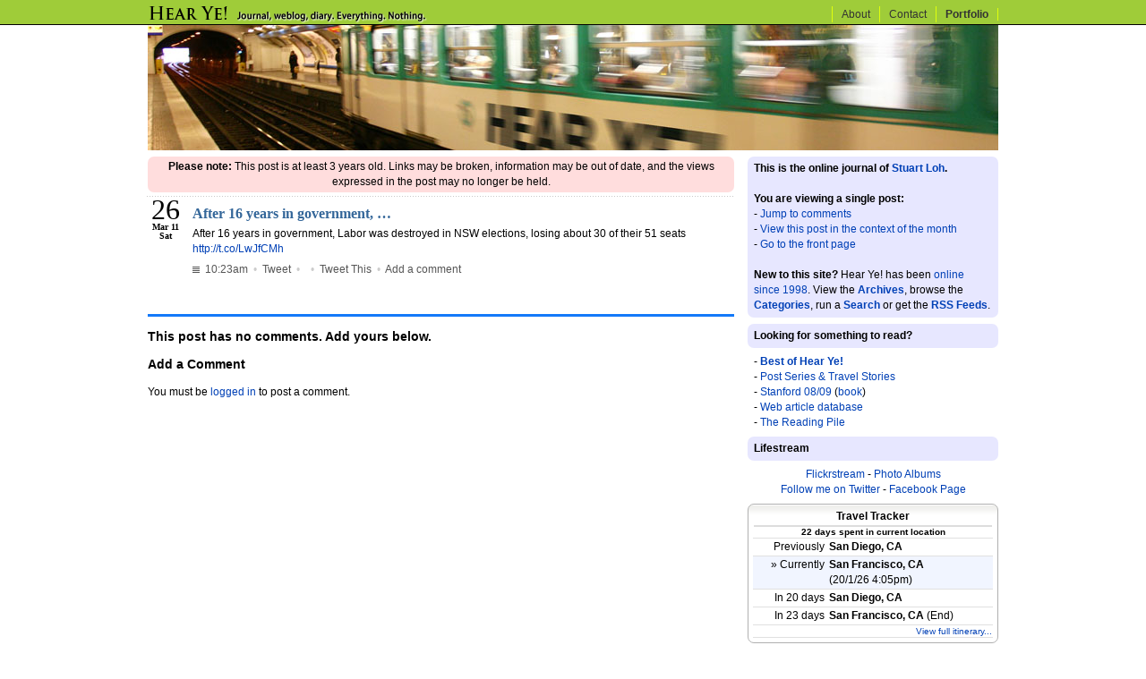

--- FILE ---
content_type: text/html; charset=UTF-8
request_url: https://www.hearye.org/2011/03/after-16-years-in-government/
body_size: 6584
content:
<!DOCTYPE html PUBLIC "-//W3C//DTD XHTML 1.0 Transitional//EN" "http://www.w3.org/TR/xhtml1/DTD/xhtml1-transitional.dtd">
<html xmlns="http://www.w3.org/1999/xhtml">
<head>
<!-- Google tag (gtag.js) -->
<script async src="https://www.googletagmanager.com/gtag/js?id=G-C7ENJFXZDV"></script>
<script>
  window.dataLayer = window.dataLayer || [];
  function gtag(){dataLayer.push(arguments);}
  gtag('js', new Date());

  gtag('config', 'G-C7ENJFXZDV');
</script>
<meta http-equiv="Content-Type" content="text/html; charset=utf-8" />
<title>Hear Ye! &raquo; After 16 years in government, &#8230;</title>

<style type="text/css">
<!-- @import "/src/hearye.css"; -->
</style>

<script type="text/javascript" src="/src/jquery-1.3.2.min.js"></script>
<script type="text/javascript" src="/src/jquery.corner.js"></script>
<script type="text/javascript">
jQuery(document).ready(function($) {
   // Round all divs with the class "rounded"
   $("div.rounded").corner("7px");
   $("h1").corner("7px");
   $("div.sidebox-inset").corner("5px");
   $('#eXTReMe').hide();
});

function liveblog(id) {
	rnd = Math.random(100000)
   $.get("/src/ajax-lb.php", { p: id, r: rnd }, function(data){ $('#LB' + id).html(data); }, "html");
   setTimeout("liveblog(" + id + ")", 30000);
}

$(function() {
    var $indicators = $('.indicator');
    $(document).ajaxSend(function() {
        $indicators.show();
    });
    $(document).ajaxStop(function() {
        $indicators.hide();
    });
});

</script>
</head>

<body>
<div id="header">
   <div id="header_content" style="position: relative">
      <!--div style="position: absolute; left: -37px; top: 2px;"><img src="/images/special/holly.png" /></div-->
<div id="header_right"><a href="/about/" class="topmenu">About</a><a href="/contact/" class="topmenu">Contact</a><a href="http://www.hearye.org/portfolio/" class="topmenu"><b>Portfolio</b></a><span class="topmenubar"></span></div>
      <a href="/" title="Hear Ye! Since 1998."><img src="/images/header-tag.gif" alt="Hear Ye! Since 1998." border="0" /></a>
   </div>
</div>

<div id="everything">

<div id="main_top"><a href="/" title=" Metro, Paris (2006)."><img border="0" src="/images/pano-parmetro.jpg" alt="Hear Ye! Since 1998." width="950" height="140" /></a>
</div>
<!-- BEGIN CONTENT -->

<div id="main">

<!-- THE LOOP: two empty divs below for looping purposes -->
<div><div>

<div class="rounded" id="warning"><b>Please note:</b> This post is at least 3 years old. Links may be broken, information may be out of date, and the views expressed in the post may no longer be held.</div></div></div>

<!-- NEW DAY -->
<div class="hr_newdate"></div>
 
<div id="main_day">
   <div id="main_date"><span class="date_large">26</span><br /><span class="date_small">Mar 11</span><br /><span class="date_small">Sat</span></div>   
   <div id="main_posts">

      
<!-- NEW POST -->
      <div class="hr_prepost"></div>
   
      <div class="post">
         <h2><a name="7384" href="https://www.hearye.org/2011/03/after-16-years-in-government/">After 16 years in government, &#8230;</a></h2>
<p>After 16 years in government, Labor was destroyed in NSW elections, losing about 30 of their 51 seats <a href="http://t.co/LwJfCMh" rel="nofollow">http://t.co/LwJfCMh</a></p>

         <div class="metaline">
   	      <a href="https://www.hearye.org/2011/03/after-16-years-in-government/" title="Permanent link to 7384"><img src="/images/icon-metaline.gif" alt="" width="8" height="7" border="0" />&nbsp;
            10:23am </a>  &nbsp;&bull;&nbsp;
            <a href="https://www.hearye.org/category/tweet/" rel="category tag">Tweet</a> &nbsp;&bull;&nbsp;
            <fb:share-button type="icon_link" class="url" href="https://www.hearye.org/2011/03/after-16-years-in-government/"></fb:share-button> &nbsp;&bull;&nbsp;
            <a href="http://twitter.com/home?status=RT @stuloh After 16 years in government, &#8230; http://www.hearye.org/?p=7384">Tweet This</a> &nbsp;&bull;&nbsp;
            <a href="https://www.hearye.org/2011/03/after-16-years-in-government/#respond">Add a comment</a><br /><br />
            <fb:like href="https://www.hearye.org/2011/03/after-16-years-in-government/" layout="standard" show_faces="false" width="500" action="like" colorscheme="light" />
         </div>
      </div>


</div></div>

<!-- --- END LOOP --- -->


<!-- You can start editing here. -->

<a name="comments"></a>


			<!-- If comments are open, but there are no comments. -->
<div class="hr_bluebar"></div>
<h3>This post has no comments.  Add yours below.</h3>

	 


<div id="respond">

<h3>Add a Comment</h3>

<div class="cancel-comment-reply">
	<small><a rel="nofollow" id="cancel-comment-reply-link" href="/2011/03/after-16-years-in-government/#respond" style="display:none;">Click here to cancel reply.</a></small>
</div>

<p>You must be <a href="https://www.hearye.org/wp-login.php?redirect_to=https%3A%2F%2Fwww.hearye.org%2F2011%2F03%2Fafter-16-years-in-government%2F">logged in</a> to post a comment.</p>
</div>

<!-- There are comments, but commenting is now closed -->


<!-- ---------- end posts column ---------- -->

</div>

<!----- Sidebar begin ----->

<div id="sidebar">


<!-- INTRODUCTION BOX -->
<div class="rounded sidebox">
<b>This is the online journal of <a href="/about/">Stuart Loh</a>.</b><br /><br />
<b>You are viewing a single post:</b><br />
- <a href="#comments">Jump to comments</a><br />
- <a href="../#7384">View this post in the context of the month</a><br />
- <a href="/">Go to the front page</a><br /><br />
<b>New to this site?</b> Hear Ye! has been <a href="/overview/">online since 1998</a>. View the
<a href="javascript:void(0)" onclick="javascript:$('#tog-archives').slideToggle(500);"><b>Archives</b></a>, browse the
<a href="javascript:void(0)" onclick="javascript:$('#tog-categories').slideToggle(500);"><b>Categories</b></a>, run a
<a href="javascript:void(0)" onclick="javascript:$('#tog-search').slideToggle(500);"><b>Search</b></a> or get the
<a href="javascript:void(0)" onclick="javascript:$('#tog-rss').slideToggle(500);"><b>RSS Feeds</b></a>.

<div id="tog-archives" class="sidebox-inset"><div style="position: absolute; right: 15px;"><a class="nodec" href="javascript:void(0)" onclick="$(this).parent().parent().fadeOut(700);"><b>X</b></a></div><b>Archives</b><br />

<div style="position:relative; left: 3px">
<span class="archivelist">
<b>2026:</b> <a href="/2026/01/">J</a><br />
<b>2025:</b> <a href="/2025/01/">J</a> <a href="/2025/02/">F</a> <a href="/2025/03/">M</a> <a href="/2025/04/">A</a> <a href="/2025/05/">M</a> <a href="/2025/06/">J</a> <a href="/2025/07/">J</a> <a href="/2025/08/">A</a> <a href="/2025/09/">S</a> <a href="/2025/10/">O</a> <a href="/2025/11/">N</a> <a href="/2025/12/">D</a><br />
<b>2024:</b> <a href="/2024/01/">J</a> <a href="/2024/02/">F</a> <a href="/2024/03/">M</a> <a href="/2024/04/">A</a> <a href="/2024/05/">M</a> <a href="/2024/06/">J</a> <a href="/2024/07/">J</a> <a href="/2024/08/">A</a> <a href="/2024/09/">S</a> <a href="/2024/10/">O</a> <a href="/2024/11/">N</a> <a href="/2024/12/">D</a><br />
<b>2023:</b> <a href="/2023/01/">J</a> <a href="/2023/02/">F</a> <a href="/2023/03/">M</a> <a href="/2023/04/">A</a> <a href="/2023/05/">M</a> <a href="/2023/06/">J</a> <a href="/2023/07/">J</a> <a href="/2023/08/">A</a> <a href="/2023/09/">S</a> <a href="/2023/10/">O</a> <a href="/2023/11/">N</a> <a href="/2023/12/">D</a><br />
<b>2022:</b> <a href="/2022/01/">J</a> <a href="/2022/02/">F</a> <a href="/2022/03/">M</a> <a href="/2022/04/">A</a> <a href="/2022/05/">M</a> <a href="/2022/06/">J</a> <a href="/2022/07/">J</a> <a href="/2022/08/">A</a> <a href="/2022/09/">S</a> <a href="/2022/10/">O</a> <a href="/2022/11/">N</a> <a href="/2022/12/">D</a><br />
<b>2021:</b> <a href="/2021/01/">J</a> <a href="/2021/02/">F</a> <a href="/2021/03/">M</a> <a href="/2021/04/">A</a> <a href="/2021/05/">M</a> <a href="/2021/06/">J</a> <a href="/2021/07/">J</a> <a href="/2021/08/">A</a> <a href="/2021/09/">S</a> <a href="/2021/10/">O</a> <a href="/2021/11/">N</a> <a href="/2021/12/">D</a><br />
<b>2020:</b> <a href="/2020/01/">J</a> <a href="/2020/02/">F</a> <a href="/2020/03/">M</a> <a href="/2020/04/">A</a> <a href="/2020/05/">M</a> <a href="/2020/06/">J</a> <a href="/2020/07/">J</a> <a href="/2020/08/">A</a> <a href="/2020/09/">S</a> <a href="/2020/10/">O</a> <a href="/2020/11/">N</a> <a href="/2020/12/">D</a><br />
<b>2019:</b> <a href="/2019/01/">J</a> <a href="/2019/02/">F</a> <a href="/2019/03/">M</a> <a href="/2019/04/">A</a> <a href="/2019/05/">M</a> <a href="/2019/06/">J</a> <a href="/2019/07/">J</a> <a href="/2019/08/">A</a> <a href="/2019/09/">S</a> <a href="/2019/10/">O</a> <a href="/2019/11/">N</a> <a href="/2019/12/">D</a><br />
<b>2018:</b> <a href="/2018/01/">J</a> <a href="/2018/02/">F</a> <a href="/2018/03/">M</a> <a href="/2018/04/">A</a> <a href="/2018/05/">M</a> <a href="/2018/06/">J</a> <a href="/2018/07/">J</a> <a href="/2018/08/">A</a> <a href="/2018/09/">S</a> <a href="/2018/10/">O</a> <a href="/2018/11/">N</a> <a href="/2018/12/">D</a><br />
<b>2017:</b> <a href="/2017/01/">J</a> <a href="/2017/02/">F</a> <a href="/2017/03/">M</a> <a href="/2017/04/">A</a> <a href="/2017/05/">M</a> <a href="/2017/06/">J</a> <a href="/2017/07/">J</a> <a href="/2017/08/">A</a> <a href="/2017/09/">S</a> <a href="/2017/10/">O</a> <a href="/2017/11/">N</a> <a href="/2017/12/">D</a><br />
<b>2016:</b> <a href="/2016/01/">J</a> <a href="/2016/02/">F</a> <a href="/2016/03/">M</a> <a href="/2016/04/">A</a> <a href="/2016/05/">M</a> <a href="/2016/06/">J</a> <a href="/2016/07/">J</a> <a href="/2016/08/">A</a> <a href="/2016/09/">S</a> <a href="/2016/10/">O</a> <a href="/2016/11/">N</a> <a href="/2016/12/">D</a><br />
<b>2015:</b> <a href="/2015/01/">J</a> <a href="/2015/02/">F</a> <a href="/2015/03/">M</a> <a href="/2015/04/">A</a> <a href="/2015/05/">M</a> <a href="/2015/06/">J</a> <a href="/2015/07/">J</a> <a href="/2015/08/">A</a> <a href="/2015/09/">S</a> <a href="/2015/10/">O</a> <a href="/2015/11/">N</a> <a href="/2015/12/">D</a><br />
<b>2014:</b> <a href="/2014/01/">J</a> <a href="/2014/02/">F</a> <a href="/2014/03/">M</a> <a href="/2014/04/">A</a> <a href="/2014/05/">M</a> <a href="/2014/06/">J</a> <a href="/2014/07/">J</a> <a href="/2014/08/">A</a> <a href="/2014/09/">S</a> <a href="/2014/10/">O</a> <a href="/2014/11/">N</a> <a href="/2014/12/">D</a><br />
<b>2013:</b> <a href="/2013/01/">J</a> <a href="/2013/02/">F</a> <a href="/2013/03/">M</a> <a href="/2013/04/">A</a> <a href="/2013/05/">M</a> <a href="/2013/06/">J</a> <a href="/2013/07/">J</a> <a href="/2013/08/">A</a> <a href="/2013/09/">S</a> <a href="/2013/10/">O</a> <a href="/2013/11/">N</a> <a href="/2013/12/">D</a><br />
<b>2012:</b> <a href="/2012/01/">J</a> <a href="/2012/02/">F</a> <a href="/2012/03/">M</a> <a href="/2012/04/">A</a> <a href="/2012/05/">M</a> <a href="/2012/06/">J</a> <a href="/2012/07/">J</a> <a href="/2012/08/">A</a> <a href="/2012/09/">S</a> <a href="/2012/10/">O</a> <a href="/2012/11/">N</a> <a href="/2012/12/">D</a><br />
<b>2011:</b> <a href="/2011/01/">J</a> <a href="/2011/02/">F</a> <a href="/2011/03/">M</a> <a href="/2011/04/">A</a> <a href="/2011/05/">M</a> <a href="/2011/06/">J</a> <a href="/2011/07/">J</a> <a href="/2011/08/">A</a> <a href="/2011/09/">S</a> <a href="/2011/10/">O</a> <a href="/2011/11/">N</a> <a href="/2011/12/">D</a><br />
<b>2010:</b> <a href="/2010/01/">J</a> <a href="/2010/02/">F</a> <a href="/2010/03/">M</a> <a href="/2010/04/">A</a> <a href="/2010/05/">M</a> <a href="/2010/06/">J</a> <a href="/2010/07/">J</a> <a href="/2010/08/">A</a> <a href="/2010/09/">S</a> <a href="/2010/10/">O</a> <a href="/2010/11/">N</a> <a href="/2010/12/">D</a><br />
<b>2009:</b> <a href="/2009/01/">J</a> <a href="/2009/02/">F</a> <a href="/2009/03/">M</a> <a href="/2009/04/">A</a> <a href="/2009/05/">M</a> <a href="/2009/06/">J</a> <a href="/2009/07/">J</a> <a href="/2009/08/">A</a> <a href="/2009/09/">S</a> <a href="/2009/10/">O</a> <a href="/2009/11/">N</a> <a href="/2009/12/">D</a><br />
<b>2008:</b> <a href="/2008/01/">J</a> <a href="/2008/02/">F</a> <a href="/2008/03/">M</a> <a href="/2008/04/">A</a> <a href="/2008/05/">M</a> <a href="/2008/06/">J</a> <a href="/2008/07/">J</a> <a href="/2008/08/">A</a> <a href="/2008/09/">S</a> <a href="/2008/10/">O</a> <a href="/2008/11/">N</a> <a href="/2008/12/">D</a><br />
<b>2007:</b> <a href="/2007/01/">J</a> <a href="/2007/02/">F</a> <a href="/2007/03/">M</a> <a href="/2007/04/">A</a> <a href="/2007/05/">M</a> <a href="/2007/06/">J</a> <a href="/2007/07/">J</a> <a href="/2007/08/">A</a> <a href="/2007/09/">S</a> <a href="/2007/10/">O</a> <a href="/2007/11/">N</a> <a href="/2007/12/">D</a><br />
<b>2006:</b> <a href="/2006/01/">J</a> <a href="/2006/02/">F</a> <a href="/2006/03/">M</a> <a href="/2006/04/">A</a> <a href="/2006/05/">M</a> <a href="/2006/06/">J</a> <a href="/2006/07/">J</a> <a href="/2006/08/">A</a> <a href="/2006/09/">S</a> <a href="/2006/10/">O</a> <a href="/2006/11/">N</a> <a href="/2006/12/">D</a><br />
<b>2005:</b> <a href="/2005/01/">J</a> <a href="/2005/02/">F</a> <a href="/2005/03/">M</a> <a href="/2005/04/">A</a> <a href="/2005/05/">M</a> <a href="/2005/06/">J</a> <a href="/2005/07/">J</a> <a href="/2005/08/">A</a> <a href="/2005/09/">S</a> <a href="/2005/10/">O</a> <a href="/2005/11/">N</a> <a href="/2005/12/">D</a><br />
<b>2004:</b> <a href="/2004/01/">J</a> <a href="/2004/02/">F</a> <a href="/2004/03/">M</a> <a href="/2004/04/">A</a> <a href="/2004/05/">M</a> <a href="/2004/06/">J</a> <a href="/2004/07/">J</a> <a href="/2004/08/">A</a> <a href="/2004/09/">S</a> <a href="/2004/10/">O</a> <a href="/2004/11/">N</a> <a href="/2004/12/">D</a><br />
<b>2003:</b> <a href="/2003/01/">J</a> <a href="/2003/02/">F</a> <a href="/2003/03/">M</a> <a href="/2003/04/">A</a> <a href="/2003/05/">M</a> <a href="/2003/06/">J</a> <a href="/2003/07/">J</a> <a href="/2003/08/">A</a> <a href="/2003/09/">S</a> <a href="/2003/10/">O</a> <a href="/2003/11/">N</a> <a href="/2003/12/">D</a><br />
<b>2002:</b> <a href="/2002/01/">J</a> <a href="/2002/02/">F</a> <a href="/2002/03/">M</a> <a href="/2002/04/">A</a> <a href="/2002/05/">M</a> <a href="/2002/06/">J</a> <a href="/2002/07/">J</a> <a href="/2002/08/">A</a> <a href="/2002/09/">S</a> <a href="/2002/10/">O</a> <a href="/2002/11/">N</a> <a href="/2002/12/">D</a><br />
<b>2001:</b> <a href="/2001/01/">J</a> <a href="/2001/02/">F</a> <a href="/2001/03/">M</a> <a href="/2001/04/">A</a> <a href="/2001/05/">M</a> <a href="/2001/06/">J</a> <a href="/2001/07/">J</a> <a href="/2001/08/">A</a> <a href="/2001/09/">S</a> <a href="/2001/10/">O</a> <a href="/2001/11/">N</a> <a href="/2001/12/">D</a><br />
<b>2000:</b> <a href="/2000/01/">J</a> <a href="/2000/02/">F</a> <a href="/2000/03/">M</a> <a href="/2000/04/">A</a> <a href="/2000/05/">M</a> <a href="/2000/06/">J</a> <a href="/2000/07/">J</a> <a href="/2000/08/">A</a> <a href="/2000/09/">S</a> <a href="/2000/10/">O</a> <a href="/2000/11/">N</a> <a href="/2000/12/">D</a><br />
<b>1999:</b> <a href="/1999/01/">J</a> <a href="/1999/02/">F</a> <a href="/1999/03/">M</a> <a href="/1999/04/">A</a> <a href="/1999/05/">M</a> <a href="/1999/06/">J</a> <a href="/1999/07/">J</a> <a href="/1999/08/">A</a> <a href="/1999/09/">S</a> <a href="/1999/10/">O</a> <a href="/1999/11/">N</a> <a href="/1999/12/">D</a><br />
<b>1998:</b> <a href="/1998/01/">J</a> <a href="/1998/02/">F</a> <a href="/1998/03/">M</a> <a href="/1998/04/">A</a> <a href="/1998/05/">M</a> <a href="/1998/06/">J</a> <a href="/1998/07/">J</a> <a href="/1998/08/">A</a> <a href="/1998/09/">S</a> <a href="/1998/10/">O</a> <a href="/1998/11/">N</a> <a href="/1998/12/">D</a></span></div></div>
<div id="tog-categories" class="sidebox-inset"><div style="position: absolute; right: 15px;"><a class="nodec" href="javascript:void(0)" onclick="$(this).parent().parent().fadeOut(700);"><b>X</b></a></div><b>Categories</b><br />

<div style="position:relative; left: 3px">
	<a href="https://www.hearye.org/category/books/">Books</a><br />
	<a href="https://www.hearye.org/category/business/">Business &amp; Finance</a><br />
	<a href="https://www.hearye.org/category/computing/">Computing</a><br />
	<a href="https://www.hearye.org/category/consumer-electronics/">Consumer Electronics</a><br />
	<a href="https://www.hearye.org/category/culture/">Culture</a><br />
	<a href="https://www.hearye.org/category/current-affairs/">Current Affairs</a><br />
	<a href="https://www.hearye.org/category/en/">E/N</a><br />
	<a href="https://www.hearye.org/category/food/">Food</a><br />
	<a href="https://www.hearye.org/category/general-media/">General Media</a><br />
	<a href="https://www.hearye.org/category/humour/">Humour</a><br />
	<a href="https://www.hearye.org/category/internet/">Internet</a><br />
	<a href="https://www.hearye.org/category/law/">Law</a><br />
	<a href="https://www.hearye.org/category/life/">Life</a><br />
	<a href="https://www.hearye.org/category/liveblog/">Liveblog</a><br />
	<a href="https://www.hearye.org/category/misc/">Miscellaneous</a><br />
	<a href="https://www.hearye.org/category/mobile-post/">Mobile Post</a><br />
	<a href="https://www.hearye.org/category/movies/">Movies</a><br />
	<a href="https://www.hearye.org/category/music/">Music</a><br />
	<a href="https://www.hearye.org/category/opinions/">Opinions &amp; Observations</a><br />
	<a href="https://www.hearye.org/category/quicklink/">Quicklink</a><br />
	<a href="https://www.hearye.org/category/sci-tech/">Science &amp; Technology</a><br />
	<a href="https://www.hearye.org/category/site-news/">Site News</a><br />
	<a href="https://www.hearye.org/category/sms/">SMS</a><br />
	<a href="https://www.hearye.org/category/sports/">Sports</a><br />
	<a href="https://www.hearye.org/category/star-trek/">Star Trek</a><br />
	<a href="https://www.hearye.org/category/travel/">Travel</a><br />
	<a href="https://www.hearye.org/category/tv/">TV</a><br />
	<a href="https://www.hearye.org/category/tweet/">Tweet</a><br />
	<a href="https://www.hearye.org/category/uncategorized/">Uncategorized</a><br />
</div></div>
<div id="tog-search" class="sidebox-inset"><div style="position: absolute; right: 15px;"><a class="nodec" href="javascript:void(0)" onclick="$(this).parent().parent().fadeOut(700);"><b>X</b></a></div><form role="search" method="get" id="searchform" action="/" class="formtext"> 
   <div>
   <label class="screen-reader-text" for="s"><b>Search for:</b></label><br />
   <input type="text" value="Enter search query" onclick="this.value='';this.style['color']='#000'" name="s" id="s" class="search_input" /> 
   <input type="submit" id="searchsubmit" value="Search" class="search_submit" /> 
   </div> 
</form></div>
<div id="tog-rss" class="sidebox-inset"><div style="position: absolute; right: 15px;"><a class="nodec" href="javascript:void(0)" onclick="$(this).parent().parent().fadeOut(700);"><b>X</b></a></div><b>Hear Ye! RSS Feeds</b> <img src="/images/icon-feed-14x14.png" align="top"><br />

<div style="position:relative; left: 3px">
<a href="https://www.hearye.org/feed/">RSS 2.0</a><br />
<a href="http://feeds.feedburner.com/hearye/notweets">RSS 2.0 (without Tweets)</a><br />
<!--a href="https://www.hearye.org/feed/?cat=-31">RSS 2.0 (without Tweets)</a><br /-->
<a href="https://www.hearye.org/comments/feed/">RSS 2.0 (comments only)</a><br />
<a href="https://www.hearye.org/feed/atom/">Atom</a><br />
</div></div>

</div>

<!-- READING/FEATURES BOX -->
<div class="rounded sidebox"><b>Looking for something to read?</b></div>
<div class="sidebox-text">
- <a href="/notables"><b>Best of Hear Ye!</b></a><br />
- <a href="/series">Post Series & Travel Stories</a> &nbsp;<b><i><!--updated!--></i></b><br />
- <a href="/series/?p=stanford09">Stanford 08/09</a> (<a href="http://www.ideogenic.com/llmx/llmx-pages.pdf">book</a>)<br />
- <a href="/articles">Web article database</a><br />
- <a href="http://read.hearye.org/">The Reading Pile</a>
</div>
<!--div class="rounded sidebox"><b>Spt Hear Ye!</b></div-->

<div class="sidebox-text centered">

<script type="text/javascript"><!--
google_ad_client = "pub-3548112398969465";
/* 234x60, created 12/13/09 */
google_ad_slot = "2852749794";
google_ad_width = 234;
google_ad_height = 60;
//-->
</script>
<script type="text/javascript"
src="http://pagead2.googlesyndication.com/pagead/show_ads.js">
</script>

</div>
<!-- LIFESTREAM BOX -->

<!--
<div class="sideboxed centered rounded">
<b>Elsewhere</b><br />
<a href="http://www.flickr.com/photos/stuloh">Flickrstream</a> - <a href="http://www.flickr.com/photos/stuloh/sets/">Photo Albums</a><br />
<a href="http://www.twitter.com/stuloh">Follow me on Twitter</a> - <a href="http://www.facebook.com/stuloh/">Facebook Page</a>
</div>
-->

<div class="rounded sidebox"><b>Lifestream</b></div>
<div class="sidebox-text" style="text-align: center">
<a href="http://www.flickr.com/photos/stuloh">Flickrstream</a> - <a href="http://www.flickr.com/photos/stuloh/sets/">Photo Albums</a><br />
<a href="http://www.twitter.com/stuloh">Follow me on Twitter</a> - <a href="http://www.facebook.com/stuloh/">Facebook Page</a></div>
<!-- TRAVEL BOX -->
<!-- <div class="rounded sidebox"><b>Travel Tracker</b></div>
<div class="sidebox-text"> -->

<div class="sideboxed centered rounded"><b>Travel Tracker</b>


<table cellspacing="0" width="100%" class="travelcell" style="margin-left: 0px">
   <tr>
      <td colspan="2" align="center" bgcolor="#FFF" style="color:#000" class="smalltext"><div class="hr_thinbar_light"></div><div class="hr_thinbar_light"></div><b>22 days spent in current location</b></td>
   </tr>

<tr><td align="right">Previously&nbsp;</td>   <td align="left"><b>San Diego, CA</b></td></tr>
<tr bgcolor="#F1F5FF"><td valign="top" align="right">&raquo;&nbsp;Currently&nbsp;</td><td align="left"><b>San Francisco, CA</b><br />(20/1/26 4:05pm)</td></tr>
<tr><td align="right">In 20 days&nbsp;</td>   <td align="left"><b>San Diego, CA</b></td></tr>
<tr><td align="right">In 23 days&nbsp;</td>   <td align="left"><b>San Francisco, CA</b> (End)</td></tr>
   <tr><td colspan="2" align="right"><span class="smalltext"><a href="/series/#itinerary">View full itinerary...</a></span></td></tr>
</table>

</div>
<!-- LINKS BOX -->
<div class="rounded sidebox"><b>Links</b></div>
<div class="sidebox-text">
<b>Blogs</b> &#0149;
<a href="http://www.anthonyjhicks.com">Anthony J Hicks</a> &#0149;
<a href="http://www.antiformat.org">Antiformat</a> &#0149;
<a href="http://www.eadwine.com/">Eadwine</a> &#0149;
<a href="http://www.kottke.org">Kottke</a> &#0149;
<a href="http://fuzzi.fissure.org/natter/">Natter</a> &#0149;
<a href="http://www.redwolf.com.au/column/">Redwolf</a> &#0149;
<a href="http://blog.dmcleish.id.au/">Right Side of the Boat</a> &#0149;
<a href="http://rivercrabsociety.wordpress.com/">River Crab Society</a> &#0149;
<a href="http://blog.wi.id.au/">Wade</a> &#0149;
<a href="http://www.stormwerks.com/linked/">#!/usr/bin/girl</a>
<br />

<b>Old E/N</b> &#0149;
<a href="http://www.expectnothing.com/">ExpectNothing</a> &#0149;
<a href="http://fuzzyslogic.com/new/">Fuzzy's Logic</a> &#0149;
<a href="http://www.neoflux.com">Neoflux</a> &#0149;
<a href="http://www.solosier.com/">Solosier</a> &#0149;
<a href="http://www.udink.org">Udink.org</a>
<br />

<b>Mainstays</b> &#0149;
<a href="http://www.digg.com">Digg</a> &#0149;
<a href="http://www.reddit.com">Reddit</a> &#0149;
<a href="http://thedw.us/">The Daily What</a>

</div>
<div id="eXTReMe"><a href="http://extremetracking.com/open?login=hearye">
<img src="http://t1.extreme-dm.com/i.gif" style="border: 0;"
height="38" width="41" id="EXim" alt="eXTReMe Tracker" /></a>
<script type="text/javascript"><!--
var EXlogin='hearye' // Login
var EXvsrv='s11' // VServer
EXs=screen;EXw=EXs.width;navigator.appName!="Netscape"?
EXb=EXs.colorDepth:EXb=EXs.pixelDepth;EXsrc="src";
navigator.javaEnabled()==1?EXjv="y":EXjv="n";
EXd=document;EXw?"":EXw="na";EXb?"":EXb="na";
EXd.write("<img "+EXsrc+"=http://e2.extreme-dm.com",
"/"+EXvsrv+".g?login="+EXlogin+"&amp;",
"jv="+EXjv+"&amp;j=y&amp;srw="+EXw+"&amp;srb="+EXb+"&amp;",
"l="+escape(EXd.referrer)+" height=1 width=1>");//-->
</script><noscript><div id="neXTReMe"><img height="1" width="1" alt=""
src="http://e2.extreme-dm.com/s11.g?login=hearye&amp;j=n&amp;jv=n" />
</div></noscript></div>
<!-- COLOPHON BOX -->
<!--div class="rounded sidebox"><b>Colophon & Miscellania</b></div>
<div class="sidebox-text">
Coming soon...<br />
- Stats and <a href="http://www.omnipotent.net/jquery.sparkline/">Jquery Sparklines</a><br />
- Non-flickr photo page or Facebook album directory?<br />
- Occasional ads on the sidebar?<br />
- Weather tooltip?<br />
- Reading box - pictures for static features<br />
- AJAX (eg my facebook friends feed)</div-->

<br /><br />


</div>
<!-- END CONTENT -->

<div id="hem">
<p>&nbsp;&nbsp;&nbsp;&nbsp;&nbsp;</p>
</div>
</div>

<div id="footer">
   <div id="footer_content">
      <div id="footer_text">This is <a href="http://www.hearye.org">hearye.org</a>. It is maintained by <a href="/about/">Stuart Loh</a> (<a href="/contact/">contact me</a>). This blog has been continuously maintained since 1998, so you might like to <a href="/overview/">read about it</a>. I also create <a href="/portfolio/">other stuff</a> from time to time. Post no bills.<br />
         <span class="smalltext"><b>Copyright notice.</b> All content on this blog created by me is licensed under <a href="http://creativecommons.org/licenses/by-nc-sa/2.5/au/">these</a> CC license terms, unless otherwise
         specified or agreed.</span></div>
      <div id="footer_tag"><img src="/images/footer-tag.gif" /></div>
   </div>
</div>
<div id="fb-root"></div>
<script>
  window.fbAsyncInit = function() {
    FB.init({appId: '119609524724979', status: true, cookie: true,
             xfbml: true});
  };
  (function() {
    var e = document.createElement('script'); e.async = true;
    e.src = document.location.protocol +
      '//connect.facebook.net/en_US/all.js';
    document.getElementById('fb-root').appendChild(e);
  }());
</script></body></html>

--- FILE ---
content_type: text/css
request_url: https://www.hearye.org/src/hearye.css
body_size: 2655
content:
/* HEAR YE! CSS FILE */

/* -- PAGE-WIDE SETTINGS ------------------------- */

body {
   background-color: #FFFFFF; /* #739c96; */ /* Normal pale blue #CCCCF3; or Purple #9369BF */
   font-family: "Lucida Grande", Helvetica, Arial, sans-serif;
   font-size: 12px;
   line-height: 17px;
   color: #000000;
   text-align: center; /* also aligns free divs in the centre */
   padding: 0;
   margin: 0;
   
   /*
   background-image:url('../images/bg-gradient.jpg');
   background-repeat:repeat-y;
   background-position:top center;
   */
}

a:link, a:visited, a:active { /* blue links */
	color: #0040b6;
	text-decoration: none;
}

a:hover {
	border-bottom: dotted #999999 1px;
}

blockquote { /** blockquotes indented both side by 10px, border on left solid grey **/
	padding: 0px 10px 0px 10px;
	margin: 3px 0px 0px 5px;
	border-left: 5px #e0e0e0 solid;
}

ul { list-style-type: square; }
ul.doublespace li { margin: 0 0 6px 0; }

div.post p, div.comments p {
   margin: 0px 0px 6px 0px;  
}

/* -- FONT STYLES (CLASSES) ---------------------------- */

h1 { /* Page Headings */
   font-family: Arial;
   font-size: 20px;
   text-align: center;
   color: #000;
   margin: 0px 0px 8px 0px;
   padding: 5px 0 5px 0;
   text-decoration: none;
   background-color: #E7E7FF;
}

h2 { /* Post Headings */
   font-family: Verdana;
   font-size: 16px;
   color: #369;
   margin: 10px 0 6px 0;
   text-decoration: none;
   border-bottom: 0px;
}

h2 a:link, h2 a:hover, h2 a:visited { border-bottom: 0px; text-decoration: none; color: #369; }

h3 {
   font-family: "Lucida Grande", Verdana, Helvetica, sans-serif;
   font-size: 14px;
   font-weight: bold;
}

.biggertext { /* For quicklink headers*/
   font-size: 13px;
}

.smalltext { /* For copyright notice in footer */
   font-size: 10px;
   line-height: normal;
}

.wp-caption, .wp-caption-text { /* Image captions */
   font-size: 11px;
}

.nodec { text-decoration: none; }
.nodec:hover { border: 0 }

/* -- FORM ELEMENTS -------------------------------- */

/* Regular form text */
form.formtext, .formtext input, .formtext select, .formtext submit, .formtext td {
   font-family: 'Lucida Grande', Arial, Helvetica;
   font-size: 12px;
}

.formtext textarea { font-family: Arial, Helvetica; }

/* Big form text */
.formtext_big input, .formtext_big select, .formtext_big submit, .formtext_big td {
   font-family: Arial, Helvetica;
   font-size: 15px;
   font-weight: bold;
}

.formtext_big textarea { font-size: 15px; font-family: Arial }

/* Customized elements */

input.search_input { background-color: #eee; border: 0px solid #ccc; color: #aaa; padding: 3px 3px; }

input.search_submit {
    background-color: #5bB879;
    border-color: #d8eadf rgb(14, 91, 31) rgb(14, 91, 31) rgb(216, 234, 223);
    border-style: solid;
    border-width: 1px;
    color: #000;
    font-family: "lucida grande", tahoma, verdana, arial, sans-serif;
    font-size: 12px;
    padding: 2px 7px;
}
 }

/* -- REUSABLE CLASS BLOCKS (LINES, BOXES ETC) ------------- */

.hr_thickbar { height: 5px; width: 100%; background-color: #000; }
.hr_thinbar { height: 1px; width: 100%; background-color: #000; }
.hr_thinbar_light { height: 1px; width: 100%; background-color: #DDD; }
.hr_nobar { height: 10px; width: 100%; }
.hr_redbar { height: 3px; width: 100%; background-color: #a60000; }
.hr_greenbar { height: 3px; width: 100%; background-color: #9FCC39; }
.hr_bluebar { height: 3px; width: 100%; background-color: #1379F9; }

.hr_newdate {
   position: relative; left: -1px;
	height: 2px;
	font-size: 1px;
	line-height: 1px;
	width: 49px;
	background: url(/images/bg-dashed.gif) repeat-x;
	padding: 0 0 0 0;
	margin: 4px 0px -4px 0;
}

.hr_prepost {
	height: 1px;
	font-size: 1px;
	line-height: 1px;
	width: 100%;
	background: url(/images/bg-dashed.gif) repeat-x;
	margin: 2px 0 2px 0;
}

#warning {
   background-color: #FDD;
   padding: 3px 0 3px 0;
   text-align: center;
}

.dashbox {
   width: 220px;
   float:right;
   border: dashed #FF8000 1px;
   background-color: #FFE8D0;
   padding: 5px;
   text-align:center;
}

.centered {
   text-align: center;
}

/* wordpress classes */
.aligncenter {
   text-align: center;
}
img.aligncenter {
    display: block;
    margin-left: auto;
    margin-right: auto;
}
/*** ----------------------------------------------***---------------------------------------------- ***/

/**---------------- SECTION 1: HEADER ----------------**/

#header {
   width: 100%;
   background-color: #9FCC39;
   border-bottom: 1px solid #000;
}

#header_content {
   left: 0px;
   width: 950px;
   padding: 5px 10px 1px 10px;
   text-align: left;
   margin: 0 auto; /* align to center of page in firefox */
}

#header_right {
   top: 3px;
   position: relative;
   float: right;
}


.topmenu {
   padding: 2px 10px 2px 10px;
   border-left: 1px solid #DFFF0C;
}

.topmenu:link, .topmenu:visited {
   text-decoration: none;
   color: #333;
   border-bottom: 0px;
}

.topmenu:hover {
 	background-color: #DFFF0C;
}

.topmenubar {
   border-left: 1px solid #DFFF0C;
}

.fblike {
   position:relative;
   top: 3px;
}


/**---------------- SECTION 2: MAIN ------------------**/

/* Padding = inside box, Margin = outside box */

#everything {
   margin: 0 auto; /* align to center of page in firefox */
   width:  950px;
   /* border-left: 1px solid #000; */ /*bordering for main content slab: dark purple is 8C8CB3*/
   /* border-right: 1px solid #000; */
   background-color: #FFFFFF;
   padding: 0px 10px 0px 10px;
   /* NOTE: This padding actually pushes out the width of this page to 970px! */
}

#main_top {
   width: 950px;
}

#main {
   display: block;
   float: left;
   width: 655px;
   margin: 7px 10px 0 0;
   text-align: left;
   position: relative;
   
   background-color: #fff; /* #C9C */
}

/* ------------ Sidebar specific ------------ */

#sidebar {
   display: block;
   float: left;
   width: 280px;
   border-left: 0px solid #e8e8e8;
   margin: 7px 0 0 5px;
   text-align: left;
   position: relative;
}

.sidebox { /* sidebox, no border - combined with "rounded" class */
   background-color: #E7E7FF; /* #FFE7E7; CHRISTMAS */
   padding: 5px 7px 5px 7px;
   margin-bottom: 7px;
}

.sidebox-text { /* placed below a sidebox */
   margin: 0 7px 7px 7px;
}

.sidebox-inset { /* for search, archive, categories divs inset in introductory box */
   display: none;
   background-color:#D0D0E7; /* #E7D0D0; CHRISTMAS */
   padding: 2px 5px 2px 5px;
   margin-top: 7px;
}

.sideboxed {
   background: #FFFFFF url('../images/bg-sideboxed.png') repeat-x top left;
   margin-bottom: 10px;
   padding: 5px;
   border: solid #b0b0b0 1px;
}


.travelcell td {
	border-bottom: solid #e0e0e0 1px;
}

/* --------- Posting classes --------- */

#main_day {
   position: relative;
}

#main_date {
   position: absolute;
   left: -3px; /* position of the date block */
   top: 0px;
   width: 45px;
	padding: 0 0 0 0;
	margin: 0;
	text-align: center;
	font-family: Georgia;
}

#main_posts {
   padding: 0 0 0 50px; /* pad left of posts to make room for date block */
}

.date_large {
   font-size: 32px;
	line-height: 30px;
}
.date_small {
   font-size: 10px;
   font-weight: bold;
	line-height: 10px;
}
.date_smalltop {
   font-size: 10px;
   font-weight: bold;
}

/* Quicklink posts */

.quicklink_block {
   margin: 12px 0 24px 0; /* was 12 0 12 0 */
}

/* Meta line at bottom of each post */
.metaline {
	font-size: 12px;
   font-family: Arial, Helvetica, sans-serif;
	text-align: left;
	color: #cccccc;
	padding: 0;
	margin: 6px 0 24px 0; /* was 6 0 12 0 */
}

.metaline A:link, .metaline A:visited, .metaline A:active {
	color: #555555;
	text-decoration: none;
	border: none;
}

.metaline A:hover {
	color: #000000;
	text-decoration: none;
}

/* ---------- Commenting ---------- */
.comment_no { font-weight: bold; }
.comment_author { font-weight: bold; }
.comment_metadata { font-size: 11px; font-weight: bold; }
.comment_metadata a:link, .comment_metadata a:hover, .comment_metadata a:visited { color: #555555; border: none; }

/**---------------- SECTION 3: FOOTER ----------------**/

#hem { /* Need to expand out the everything div. Putting text in the hem will push
          out the everything div so it goes to 970px */
	margin: 0 auto;
	padding: 1px 0 5px 0;
	width: 970px;
	clear: both;
}

#footer {
   width: 100%;
   background-color: #9FCC39;
   border-top: 1px #000 solid;
}

#footer_content {
   position: relative;
   left: 0px;
   width: 970px;
   text-align: left;
   margin: 0 auto; /* align to center of page in firefox */
}

#footer_text {
   padding: 10px 0 25px 10px;
   text-align: left;
   position: relative;
   top: 0px;
   width: 700px;
}

#footer_tag {
   z-index: 1000;
   position: absolute;
   top: 0px;	
   right: 110px;
   width: 50px;
   /* Font for tag */
   text-align: center;
   font-size: 9px;
   font-weight: bold;
   padding-top: 7px;
   /* background-color: #000; */
   color: #fff;
}



/* ----- NOTES ----- */

/* Colors: #DFFF0C (lime green); #CCCCF3 (dull purple); #B5C0CF (smoky gray); #6EAFFF (sky blue); #427FBF (faded bottle green) */
/* Colors: #9369BF (ipod purple); #82BFFF (ipod blue); #F59110 (ipod orange); #9FCC39 (ipod green)*/
